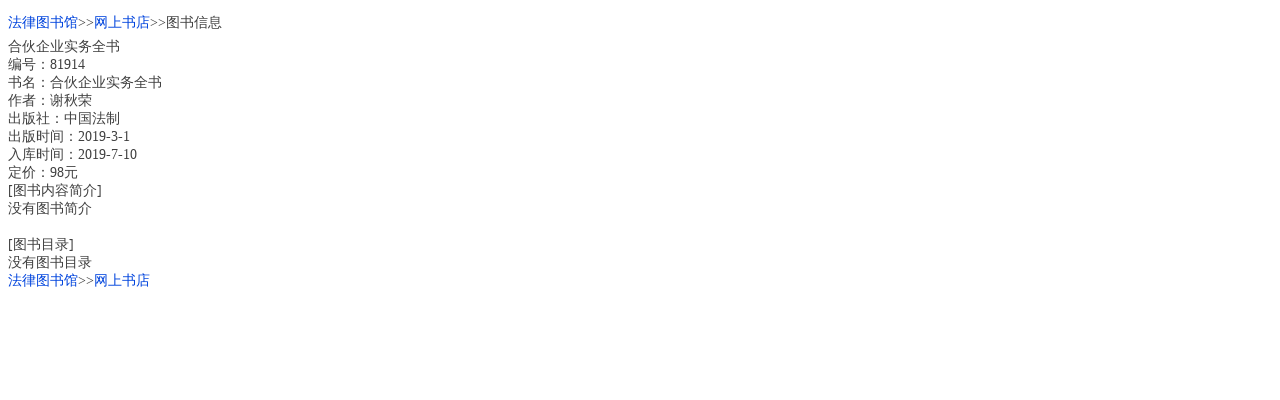

--- FILE ---
content_type: text/html; charset=utf-8
request_url: http://m.law-lib.com/shopping/shopview_p.asp?id=81914
body_size: 1095
content:



<?xml version="1.0" encoding="utf-8"?> 
<!DOCTYPE html PUBLIC "-//WAPFORUM//DTD XHTML Mobile 1.0//EN" "http://www.wapforum.org/DTD/xhtml-mobile10.dtd">
<html xmlns="http://www.w3.org/1999/xhtml">
<head>
<meta http-equiv="Content-Type" content="text/html; charset=utf-8" />
<title>&#21512;&#20249;&#20225;&#19994;&#23454;&#21153;&#20840;&#20070;/&#20316;&#32773;&#65306;&#35874;&#31179;&#33635;</title>
<link rel="stylesheet" type="text/css" href="../public.css" />
</head>
<body>

<div class="lh30"><a href="../index.asp">&#x6CD5;&#x5F8B;&#x56FE;&#x4E66;&#x9986;</a>&gt;&gt;<a href="index.asp">&#x7F51;&#x4E0A;&#x4E66;&#x5E97;</a>&gt;&gt;&#x56FE;&#x4E66;&#x4FE1;&#x606F;</div>
<div>




&#21512;&#20249;&#20225;&#19994;&#23454;&#21153;&#20840;&#20070;<br/>
&#32534;&#21495;&#65306;81914<br/>
&#20070;&#21517;&#65306;&#21512;&#20249;&#20225;&#19994;&#23454;&#21153;&#20840;&#20070;<br/> 
&#20316;&#32773;&#65306;&#35874;&#31179;&#33635;<br/>         
&#20986;&#29256;&#31038;&#65306;&#20013;&#22269;&#27861;&#21046;<br/>         
&#x51FA;&#x7248;&#x65F6;&#x95F4;&#xFF1A;2019-3-1<br/>         
&#x5165;&#x5E93;&#x65F6;&#x95F4;&#xFF1A;2019-7-10<br/>
&#x5B9A;&#x4EF7;&#xFF1A;98&#x5143;<br/>[&#x56FE;&#x4E66;&#x5185;&#x5BB9;&#x7B80;&#x4ECB;]<br/>
&#x6CA1;&#x6709;&#x56FE;&#x4E66;&#x7B80;&#x4ECB;<br/>
<br/>[&#x56FE;&#x4E66;&#x76EE;&#x5F55;]<br/>
&#x6CA1;&#x6709;&#x56FE;&#x4E66;&#x76EE;&#x5F55;<br/></div>
<div><a href="../index.asp">&#x6CD5;&#x5F8B;&#x56FE;&#x4E66;&#x9986;</a>&gt;&gt;<a href="index.asp">&#x7F51;&#x4E0A;&#x4E66;&#x5E97;</a></div>

<script async src="//pagead2.googlesyndication.com/pagead/js/adsbygoogle.js"></script>
<!-- 2017自适应 -->
<ins class="adsbygoogle"
     style="display:block"
     data-ad-client="ca-pub-0482434302070489"
     data-ad-slot="1016044226"
     data-ad-format="auto"></ins>
<script>
(adsbygoogle = window.adsbygoogle || []).push({});
</script>

</body></html>

--- FILE ---
content_type: text/html; charset=utf-8
request_url: https://www.google.com/recaptcha/api2/aframe
body_size: 265
content:
<!DOCTYPE HTML><html><head><meta http-equiv="content-type" content="text/html; charset=UTF-8"></head><body><script nonce="nE2Vrw3F00f_g3b36ITgzg">/** Anti-fraud and anti-abuse applications only. See google.com/recaptcha */ try{var clients={'sodar':'https://pagead2.googlesyndication.com/pagead/sodar?'};window.addEventListener("message",function(a){try{if(a.source===window.parent){var b=JSON.parse(a.data);var c=clients[b['id']];if(c){var d=document.createElement('img');d.src=c+b['params']+'&rc='+(localStorage.getItem("rc::a")?sessionStorage.getItem("rc::b"):"");window.document.body.appendChild(d);sessionStorage.setItem("rc::e",parseInt(sessionStorage.getItem("rc::e")||0)+1);localStorage.setItem("rc::h",'1768704361483');}}}catch(b){}});window.parent.postMessage("_grecaptcha_ready", "*");}catch(b){}</script></body></html>